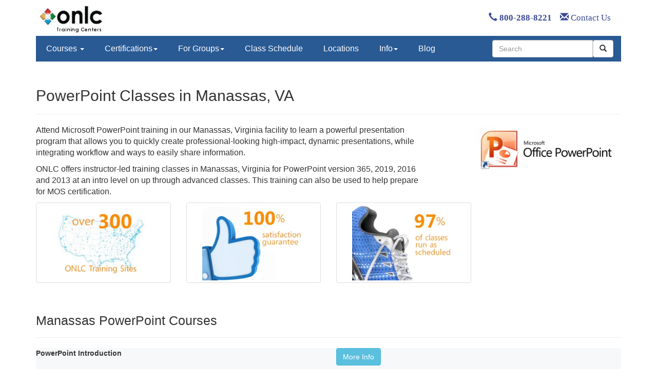

--- FILE ---
content_type: text/css
request_url: https://tags.srv.stackadapt.com/sa.css
body_size: -11
content:
:root {
    --sa-uid: '0-9d6cf23f-bf15-534e-731b-4c0c94ee4362';
}

--- FILE ---
content_type: application/javascript
request_url: https://prism.app-us1.com/?a=476515977&u=https%3A%2F%2Fwww.onlc.com%2Ftraining%2Fpowerpoint%2Fmanassas-va.htm
body_size: 125
content:
window.visitorGlobalObject=window.visitorGlobalObject||window.prismGlobalObject;window.visitorGlobalObject.setVisitorId('07b6153f-bf81-45f9-92dd-7ef750805f83', '476515977');window.visitorGlobalObject.setWhitelistedServices('tracking', '476515977');